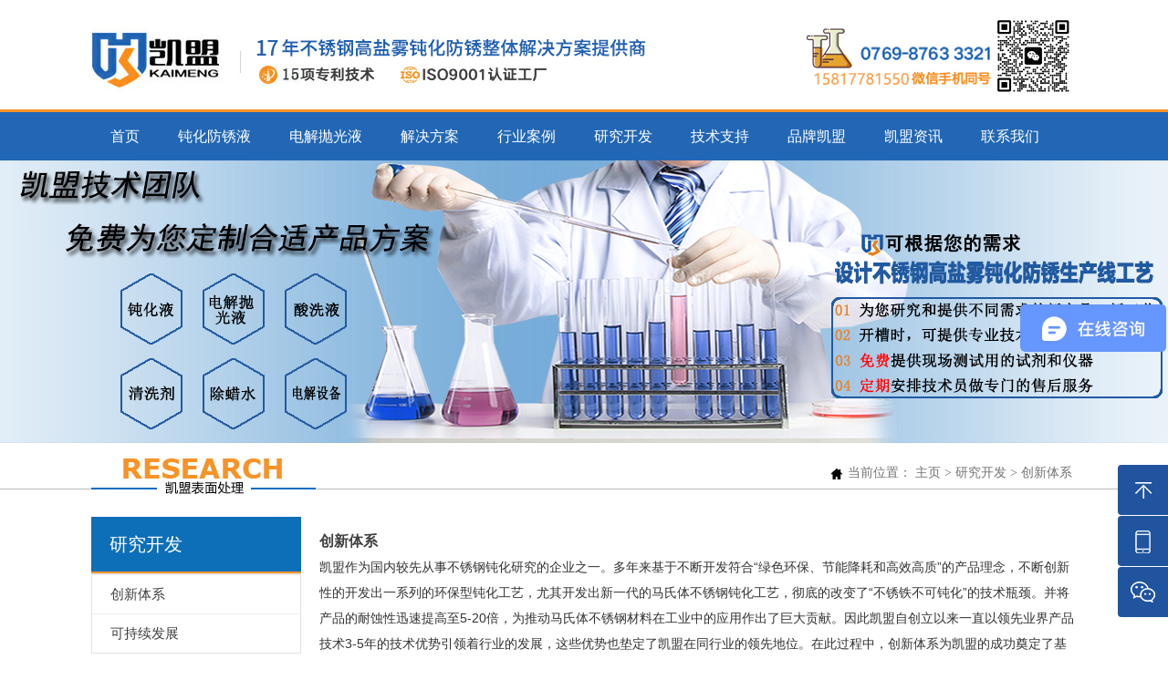

--- FILE ---
content_type: text/html; charset=utf-8
request_url: https://www.zgkaimeng.com/list/17.html
body_size: 8161
content:


<!DOCTYPE html PUBLIC "-//W3C//DTD XHTML 1.0 Transitional//EN" "http://www.w3.org/TR/xhtml1/DTD/xhtml1-transitional.dtd">
<html xmlns="http://www.w3.org/1999/xhtml">
<head>
<meta http-equiv="Content-Type" content="text/html; charset=utf-8" />
<title>创新体系-凯盟公司</title>
<meta name="description" content="凯盟公司专注于金属防锈和抛光材料研发开发,可提供不锈钢钝化液,不锈铁钝化剂,不锈钢电解抛光液等产品及金属表面处理方案,坚持不断创新,为客户提供更优质的产品." />
<meta name="keywords" content="凯盟创新体系" />
<link href="/template/default/skin/css/css.css" rel="stylesheet" type="text/css">
 
</head>
<body class="articleview">
    <div class="header">
	<div class="con">
	<div class="logo"><img src="/template/default/skin/images/logo.png?1" alt="凯盟钝化"  /></div>
	<div class="tel"><img src="/template/default/skin/images/tel.png" alt="凯盟钝化电话"  /></div>
	
	<div class="nav"> 
	<ul>
	<li><a href="/">首页</a></li>
	<li ><a href="https://www.zgkaimeng.com/list/9.html">钝化防锈液</a></li>
	<li ><a href="https://www.zgkaimeng.com/list/10.html">电解抛光液</a></li>
					<li ><a href="https://www.zgkaimeng.com/list/2.html">解决方案</a></li>
						<li ><a href="https://www.zgkaimeng.com/list/3.html">行业案例</a></li>
						<li class='hover'><a href="https://www.zgkaimeng.com/list/17.html">研究开发</a></li>
						<li ><a href="https://www.zgkaimeng.com/list/5.html">技术支持</a></li>
						<li ><a href="https://www.zgkaimeng.com/list/19.html">品牌凯盟</a></li>
						<li ><a href="https://www.zgkaimeng.com/list/7.html">凯盟资讯</a></li>
						<li ><a href="https://www.zgkaimeng.com/list/33.html">联系我们</a></li>
							</ul>
	</div>
	
	</div>
	</div>
	
	<div class="clear"></div>
	<div class="banner">
	<div class="bd"><ul><li>
		<a style="display:block;  background:url(/template/default/skin/images/banner34.jpg) no-repeat center 0"></a>
	</li></ul></div>
	</div>



	
<!-- /header -->

<div class="breadcrumbs">
    <div class="site">
        <div class="site_type"><img src="/template/default/skin/images/kf_t.jpg" alt="研究开发" /></div>
        <div class="site_link">当前位置：
            <a href="/">主页</a> 
                                &gt; <a href="https://www.zgkaimeng.com/list/17.html">研究开发</a>
                                                                &gt; <a href="https://www.zgkaimeng.com/list/17.html">创新体系</a>
                    </div>
    </div>
</div>

<div class="Amsg">
<div class="LMsg">
<div class="categories">
<ul>
<li class="text"><h2>研究开发</h2>
</li>
</ul>
<ol>  
        <li><a  href="https://www.zgkaimeng.com/list/17.html">创新体系</a></li>
        <li><a  href="https://www.zgkaimeng.com/list/18.html">可持续发展</a></li>
     
</ol>
</div>

<div class="left_pro">
<ol>推荐产品</ol>
<ul>
            <li><a href="https://www.zgkaimeng.com/show/325.html" ><img  src="/public/uploads/ckeditor/images/20220217\5ca26bb05b822809b0b8db40ffe4be70.jpg" alt="420不锈铁钉子钝化处理过后能达48小时盐雾测试"></a>
        <p>420不锈铁钉子钝化处理过后能达48小时盐雾测试</p>
        </li>
            <li><a href="https://www.zgkaimeng.com/show/135.html" ><img  src="/uploads/allimg/200103/3-2001030US2235.jpg" alt="不锈钢酸洗钝化液"></a>
        <p>不锈钢酸洗钝化液</p>
        </li>
    </ul>
</div>

<div class="left_contact">
    <ol>联系方式</ol>
    <ul>
        <img src="/template/default/skin/images/left_tel.png" alt="联系方式">
        电话：0769-87633321<br />
        传真：15817781550<br />
        地址：广东省东莞市松山湖国际金融创新园D区44A栋<br />
        <div class="con">
            <img src="/template/default/skin/images/fen_t.jpg" alt="客服"><span style="color:#F00; font-weight:bold;">欢迎您的光临，</span>当您来到我们网站关注我们的解决方案，我相信我们对您的用心您能感受到，希望能帮助您采购到满意的产品！<strong><a href="https://www.zgkaimeng.com/list/8.html">联系我们</a></strong>
        </div>

    </ul>
</div>
</div>


<div class="RMsg">

<div class="SubContent">
    <p><br />
<strong><span style="font-size:16px;">创新体系</span></strong><br />
<span style="color: rgb(50, 50, 50); font-family: 微软雅黑, 宋体, Arial, sans-serif, 宋体; font-size: 14px; text-indent: 2em;">凯盟作为国内较先从事不锈钢钝化研究的企业之一。多年来基于不断开发符合&ldquo;绿色环保、节能降耗和高效高质&rdquo;的产品理念，不断创新性的开发出一系列的环保型钝化工艺，尤其开发出新一代的马氏体不锈钢钝化工艺，彻底的改变了&ldquo;不锈铁不可钝化&rdquo;的技术瓶颈。并将产品的耐蚀性迅速提高至5-20倍，为推动马氏体不锈钢材料在工业中的应用作出了巨大贡献。因此凯盟自创立以来一直以领先业界产品技术3-5年的技术优势引领着行业的发展，这些优势也垫定了凯盟在同行业的领先地位。在此过程中，创新体系为凯盟的成功奠定了基石。</span></p>

<div style="margin: 0px; padding: 0px; color: rgb(50, 50, 50); font-family: 微软雅黑, 宋体, Arial, sans-serif, 宋体; text-align: center;"><img alt="" data-bd-imgshare-binded="1" src="/uploads/allimg/180622/1-1P62214560Q26.jpg" style="border: none; width: 100%;" /><br />
&nbsp;</div>

<div class="cx-par" style="margin: 0px 0px 15px; padding: 0px; font-size: 14px; line-height: 25px; text-indent: 2em; color: rgb(50, 50, 50); font-family: 微软雅黑, 宋体, Arial, sans-serif, 宋体;">随着企业的不断发展，凯盟公司于2009年就建立有独立的研发中心，并与华中科技大学、中南民族大学展开科研互助战略合作。不断在钝化新材料、创新工艺和特定行业的个性化研究展开工作。未来，我们将努力把这些领先的技术转化为工业生产力，配合客户提高附加值和竞争力，推动社会的进步。截至2014年末止，凯盟公司共计取得实用新型发明专利授权3件、发明专利（实审）4件。</div>

<h3 class="cx-title" style="margin: 0px 0px 15px; padding: 0px; font-weight: normal; font-size: 16px; color: rgb(0, 99, 49); font-family: 微软雅黑, 宋体, Arial, sans-serif, 宋体;">企业科技创新：</h3>

<div class="cx-par" style="margin: 0px 0px 15px; padding: 0px; font-size: 14px; line-height: 25px; text-indent: 2em; color: rgb(50, 50, 50); font-family: 微软雅黑, 宋体, Arial, sans-serif, 宋体;">企业是创新的主体，为了激活研发团队不断进取的动力，凯盟公司建立了健全的科研管理和激励体系。对于不同层次的科研人员有科学的薪酬福利体系。充分体现&ldquo;能者多得、多劳多得&rdquo;的公平性。对有特殊贡献的开发人员享有股权激励，以实现与企业的共同发展。我们的这种管理体系，为科研工作者创造了归属感，激发了创新的热情。</div>

<h3 class="cx-title" style="margin: 0px 0px 15px; padding: 0px; font-weight: normal; font-size: 16px; color: rgb(0, 99, 49); font-family: 微软雅黑, 宋体, Arial, sans-serif, 宋体;">科研院所支撑</h3>

<div class="cx-par" style="margin: 0px 0px 15px; padding: 0px; font-size: 14px; line-height: 25px; text-indent: 2em; color: rgb(50, 50, 50); font-family: 微软雅黑, 宋体, Arial, sans-serif, 宋体;">凯盟是本行业中为数不多与多个高校机构较早展开&ldquo;产、学、研&rdquo;互助合作的企业之一。基于这样的合作，我们可以实现校企双方充分的硬件、软件的更大优化，并通过深入合作获得更加超前的技术发展理念，为企业的运营提供有利的技术支撑。</div>
</div>
</div>


</div>

<style>
	.topdiv{width:60px;border:1px solid #ccc;background: url('/template/default/skin/images/floatnav-gotop.png') no-repeat center 11px;height: 35px;cursor: pointer;position: fixed;bottom:100px;right:40px;}
	</style>
<div class="footerbg">

	<div class="Amsg">
		<div class="footer_about">
			<ol>关于我们</ol>
			<ul>
								<li><a href="https://www.zgkaimeng.com/list/19.html">公司介绍</a></li>
								<li><a href="https://www.zgkaimeng.com/list/20.html">总裁致辞</a></li>
								<li><a href="https://www.zgkaimeng.com/list/21.html">公司愿景</a></li>
								<li><a href="https://www.zgkaimeng.com/list/22.html">发展历程</a></li>
								<li><a href="https://www.zgkaimeng.com/list/23.html">荣誉资质</a></li>
								<li><a href="https://www.zgkaimeng.com/list/24.html">组织架构</a></li>
							</ul>
		</div>

		<div class="footer_about">
			<ol>行业应用</ol>
			<ul>
								<li><a href="https://www.zgkaimeng.com/list/12.html">医疗机械</a></li>
								<li><a href="https://www.zgkaimeng.com/list/13.html">家用行业</a></li>
								<li><a href="https://www.zgkaimeng.com/list/14.html">食品机械</a></li>
								<li><a href="https://www.zgkaimeng.com/list/15.html">核电应用</a></li>
								<li><a href="https://www.zgkaimeng.com/list/16.html">刀具应用</a></li>
							</ul>
		</div>

		<div class="footer_about">
			<ol>凯盟资讯</ol>
			<ul>
								<li><a href="https://www.zgkaimeng.com/list/25.html">企业新闻</a></li>
								<li><a href="https://www.zgkaimeng.com/list/26.html">技术知识</a></li>
								<li><a href="https://www.zgkaimeng.com/list/27.html">常见问题</a></li>
								<li><a href="https://www.zgkaimeng.com/list/28.html">媒体报道</a></li>
								<li><a href="https://www.zgkaimeng.com/list/29.html">疑问解答</a></li>
								<li><a href="https://www.zgkaimeng.com/list/30.html">公司活动</a></li>
							</ul>
		</div>


		<div class="footer_about">
			<ol>媒体中心</ol>
			<ul>
								<li><a href="https://www.zgkaimeng.com/list/25.html">企业新闻</a></li>
								<li><a href="https://www.zgkaimeng.com/list/26.html">技术知识</a></li>
								<li><a href="https://www.zgkaimeng.com/list/27.html">常见问题</a></li>
								<li><a href="https://www.zgkaimeng.com/list/28.html">媒体报道</a></li>
								<li><a href="https://www.zgkaimeng.com/list/29.html">疑问解答</a></li>
								<li><a href="https://www.zgkaimeng.com/list/30.html">公司活动</a></li>
							</ul>
		</div>


		<div class="footer_right">
			<ul>
				<img src="/template/default/skin/images/fttel.jpg" />
				<img src="/template/default/skin/images/ewm.png" style="float:left;" />
                <li>电话：0769-87633321</li>
                <li>手机：15817781550</li>
                <li>地址：广东省东莞市松山湖国际金融创新园D区44A栋</li>
			</ul>
		</div>


		<div class="link">
			<ul>
				<li>友情链接：</li>
				                <li><a href='http://www.szadfkg.com/' target='_blank'>镀铜添加剂</a></li>
                                <li><a href='http://www.drgtop.com/' target='_blank'>电热管厂家</a></li>
                                <li><a href='http://www.mbscu.com/' target='_blank'>铜材钝化液</a></li>
                                <li><a href='http://www.dgbft.com/' target='_blank'>水性光油</a></li>
                                <li><a href='http://www.biaoyangtech.cn/' target='_blank'>自动喷枪</a></li>
                                <li><a href='http://www.cl1688.com/' target='_blank'>不锈钢抛光机</a></li>
                                <li><a href='http://www.koboi.cn/' target='_blank'>石墨板</a></li>
                                <li><a href='http://www.zglpdb.com/' target='_blank'>立品地板</a></li>
                                <li><a href='http://www.saitong88.com/' target='_blank'>不锈钢铆钉</a></li>
                			</ul>
		</div>



	</div>
</div>



<div class="footer">
	<div class="footer_end">Copyright © 2015 All rights reserved 广东凯盟钝化防锈技术有限公司 <a href="http://beian.miit.gov.cn/" style="color#666;"> 粤ICP备12076215号</a>

		<script type="text/javascript">
			var cnzz_protocol = (("https:" == document.location.protocol) ? " https://" : " http://");
			document.write(unescape("%3Cspan id='cnzz_stat_icon_1275370174'%3E%3C/span%3E%3Cscript src='" + cnzz_protocol +
				"s23.cnzz.com/z_stat.php%3Fid%3D1275370174%26show%3Dpic1' type='text/javascript'%3E%3C/script%3E"));
		</script>



		</p>
	</div>

</div>

<style>
	#topcontrol{height:30px; width:30px; border-radius:4px;}
</style>
<script type="text/javascript" src="/template/default/skin/js/jquery.js"></script>
<script type="text/javascript" src="/template/default/skin/js/superslide.2.1.js"></script>
<div class="rightmenu" style="right: -130px;">
	<ul>
		<li class="r-top">返回顶部</li>
		<li class="r-phone">0769-87633321</li>
		<!-- <li class="r-qq"><a href="http://wpa.qq.com/msgrd?v=3&amp;uin=15817781550&amp;site=qq&amp;menu=yes" target="_blank">在线咨询</a></li> -->
		<li class="r-code" style="height: 55px; top: 0px;">
			微信咨询
			<div class="img"><img src="/template/default/skin/images/ewm_new.png"></div>
		</li>
	</ul>
</div>
<style>
	.rightmenu{width: 185px; cursor: pointer; position: fixed; z-index: 99999; right: -130px; top: 510px; cursor: pointer;}
	.rightmenu li{height: 55px; line-height: 55px; border-radius: 4px; margin-bottom: 1px; background-color: #20549E;; background-repeat: no-repeat; background-image: url(/template/default/skin/images/rightmenu-icon.png); text-indent: 55px; font-size: 16px; color: #fff; overflow: hidden;}
	.rightmenu li a{display: block; width: 100%; height: 55px; color: #fff;}
	.rightmenu li a:hover{color: #fff!important;}
	.rightmenu li.r-top{background-position: 0 0;}
	.rightmenu li.r-phone{background-position: 0 -55px; font-family: "Arial";}
	.rightmenu li.r-qq{background-position: 0 -110px;}
	.rightmenu li.r-mess{background-position: 0 -165px;}
	.rightmenu li.r-code{background-position: 0 -220px;}
	.rightmenu li.r-code .img{width: 117px; margin: 0 auto; position: relative;}
	.rightmenu li.r-code .img img{display: block; width: 117px; height: 117px;}

</style>
<script type="text/javascript">
		$(".rightmenu").hover(function() {
			$(".rightmenu").stop().animate({right:'0'});
			$(".rightmenu .r-code").stop().animate({height:'185px',top:'-5px'});
		},function(){
			$(".rightmenu").stop().animate({right:'-130px'});
			$(".rightmenu .r-code").stop().animate({height:'55px',top:'0'});
		});
		// 杩斿洖椤堕儴
		$(".rightmenu .r-top").click(function() {
			$("html,body").animate({
				'scrollTop': 0
			}, 500)
		});
	</script>
<script type="text/javascript">
	jQuery(".fullSlide").hover(function() {
			jQuery(this).find(".prev,.next").stop(true, true).fadeTo("show", 0.5)
		},
		function() {
			jQuery(this).find(".prev,.next").fadeOut()
		});
	jQuery(".fullSlide").slide({
		titCell: ".hd ul",
		mainCell: ".bd ul",
		effect: "fold",
		autoPlay: true,
		autoPage: true,
		trigger: "click",
		startFun: function(i) {
			var curLi = jQuery(".fullSlide .bd li").eq(i);
			if (!!curLi.attr("_src")) {
				curLi.css("background-image", curLi.attr("_src")).removeAttr("_src")
			}
		}
	});

	$(document).ready(function() {
		$('#demo-01').jCarouselLite({
			btnPrev: '#prev-01',
			btnNext: '#next-01',
			visible: 1
		});
	});

	$(function() {
		$('#Marquee_x').jcMarquee({
			'marquee': 'x',
			'margin_right': '10px',
			'speed': 20
		});
	});
</script>
  

<script src="/template/default/skin/js/jquery_01.js" type="text/javascript"></script>
<script type="text/javascript">
	var scrolltotop = {
		setting: {
			startline: 100, //起始行
			scrollto: 0, //滚动到指定位置
			scrollduration: 400, //滚动过渡时间
			fadeduration: [500, 100] //淡出淡现消失
		},
		controlHTML: '<div class="topdiv" id="to_top"></div>', //返回顶部按钮
		controlattrs: {
			offsetx: 40,
			offsety: 100
		}, //返回按钮固定位置
		anchorkeyword: "#top",
		state: {
			isvisible: false,
			shouldvisible: false
		},
		scrollup: function() {
			if (!this.cssfixedsupport) {
				this.$control.css({
					opacity: 0
				});
			}
			var dest = isNaN(this.setting.scrollto) ? this.setting.scrollto : parseInt(this.setting.scrollto);
			if (typeof dest == "string" && jQuery("#" + dest).length == 1) {
				dest = jQuery("#" + dest).offset().top;
			} else {
				dest = 0;
			}
			this.$body.animate({
				scrollTop: dest
			}, this.setting.scrollduration);
		},
		keepfixed: function() {
			var $window = jQuery(window);
			var controlx = $window.scrollLeft() + $window.width() - this.$control.width() - this.controlattrs.offsetx;
			var controly = $window.scrollTop() + $window.height() - this.$control.height() - this.controlattrs.offsety;
			this.$control.css({
				left: controlx + "px",
				top: controly + "px"
			});
		},
		togglecontrol: function() {
			var scrolltop = jQuery(window).scrollTop();
			if (!this.cssfixedsupport) {
				this.keepfixed();
			}
			this.state.shouldvisible = (scrolltop >= this.setting.startline) ? true : false;
			if (this.state.shouldvisible && !this.state.isvisible) {
				this.$control.stop().animate({
					opacity: 1
				}, this.setting.fadeduration[0]);
				this.state.isvisible = true;
			} else {
				if (this.state.shouldvisible == false && this.state.isvisible) {
					this.$control.stop().animate({
						opacity: 0
					}, this.setting.fadeduration[1]);
					this.state.isvisible = false;
				}
			}
		},
		init: function() {
			jQuery(document).ready(function($) {
				var mainobj = scrolltotop;
				var iebrws = document.all;
				mainobj.cssfixedsupport = !iebrws || iebrws && document.compatMode == "CSS1Compat" && window.XMLHttpRequest;
				mainobj.$body = (window.opera) ? (document.compatMode == "CSS1Compat" ? $("html") : $("body")) : $("html,body");
				mainobj.$control = $('<div id="topcontrol" >' + mainobj.controlHTML + "</div>").css({
					position: mainobj.cssfixedsupport ? "fixed" : "absolute",
					bottom: mainobj.controlattrs.offsety,
					right: mainobj.controlattrs.offsetx,
					opacity: 0,
					cursor: "pointer"
				}).attr({
					title: "返回顶部"
				}).click(function() {
					mainobj.scrollup();
					return false;
				}).appendTo("body");
				if (document.all && !window.XMLHttpRequest && mainobj.$control.text() != "") {
					mainobj.$control.css({
						width: mainobj.$control.width()
					});
				}
				mainobj.togglecontrol();
				$('a[href="' + mainobj.anchorkeyword + '"]').click(function() {
					mainobj.scrollup();
					return false;
				});
				$(window).bind("scroll resize", function(e) {
					mainobj.togglecontrol();
				});
			});
		}
	};
	scrolltotop.init();
</script>



<script>
	var _hmt = _hmt || [];
	(function() {
	  var hm = document.createElement("script");
	  hm.src = "https://hm.baidu.com/hm.js?8dafc7afd8efdb242e70d4e7d453b92e";
	  var s = document.getElementsByTagName("script")[0]; 
	  s.parentNode.insertBefore(hm, s);
	})();
	</script>

<!-- /footer -->

</body>
</html>


--- FILE ---
content_type: text/css
request_url: https://www.zgkaimeng.com/template/default/skin/css/css.css
body_size: 11933
content:
/* CSS Document */
/*---------- import ---------*/
@import url("page.css");
@import url("layout.css");


@charset "utf-8";
html,body,div,span,applet,object,iframe,h1,h2,h3,h4,h5,h6,p,blockquote,pre,a,abbr,acronym,address,big,cite,code,del,dfn,em,font,img,ins,kbd,q,s,samp,small,strike,strong,sub,sup,tt,var,dl,dt,dd,ol,ul,li,fieldset,form,label,legend,table,caption,tbody,tfoot,thead,tr,th,td{margin:0;padding:0;list-style:none}
img,a img{border:0px;vertical-align:bottom;max-width: 100%;}
body{font:14px/0px  "Microsoft YaHei";color:#404040; background:#ffffff;}
a:link{color:#404040;text-decoration:none}
a:visited{color:#404040;text-decoration:none}
a:hover{color:#0d6fb8;text-decoration:none}
a:active{color:#404040;text-decoration:none}
span.more a,span.more a:visited{float:right;display:block;height:30px;padding-right:10px;margin-top:-33px;color:#737373;line-height:30px;font-weight:bold;font-family:arial;font-size:12px}
span.more a:hover{color:#404040}
.fl{float:left;}

.clear{clear:both;}

.Amsg{width:1080px;margin:0 auto;overflow:hidden;}
.LMsg{float:left;width:230px;display:inline; margin-bottom:10px;}
.RMsg{float:right;width:830px;overflow:hidden; background:#fff; min-height:450px; }

.LHsg{float:left;width:800px;overflow:hidden; margin-top:30px; padding:14px; border:1px solid #f2f2f2;}
.RHMsg{float:right;width:230px;overflow:hidden; margin-bottom:10px;}

.header{ float:left; width:100%; height:176px; background:#f9f9f9 url(../images/bg.jpg) repeat-x;}
.header .con{margin:0 auto;width:1080px;height:176px;overflow:hidden;}
.header .con .logo{float:left;height:70px; margin-top:30px;}
.header .con .tel{float:right; height:50px; margin-top:17px;}


.nav{float:left;width:1080px;height:53px;overflow:hidden; margin-top:23px; }
.nav ul{float:left;width:1080px;height:53px;overflow:hidden; }
.nav li{float:left;height:53px;line-height:53px; padding:0 21px; text-align:center;overflow:hidden;font-size:16px;transition: all 0.5s ease 0s; }
.nav li a,.nav li a:visited{float:left;line-height:53px;height:53px;color:#fff; text-align:center; font-weight: normal;transition: all 0.5s ease 0s;}
.nav li:hover{color:#fff; background:#f89327;text-decoration:none;line-height:53px;height:53px; text-align:center; overflow:hidden;transition: all 0.5s ease 0s;}
.nav .hover{color:#fff; text-decoration:none;line-height:53px;height:53px; text-align:center; overflow:hidden;transition: all 0.5s ease 0s; }


/*slider*/
.fullSlide {width:100%;position:relative;height:540px; overflow:hidden;}
.fullSlide .bd {margin:0 auto;position:relative;z-index:0;overflow:hidden;}
.fullSlide .bd ul {width:100% !important;}
.fullSlide .bd li {width:100% !important;height:540px;overflow:hidden;text-align:center;}
.fullSlide .bd li a {display:block;height:540px;}
.fullSlide .hd {width:100%;position:absolute;z-index:1;bottom:0;left:0;height:30px;line-height:30px;}
.fullSlide .hd ul {text-align:center;}
.fullSlide .hd ul li {cursor:pointer;display:inline-block;*display:inline;zoom:1;width:30px;height:5px;margin:1px;overflow:hidden;background:#000;filter:alpha(opacity=50);opacity:0.5;line-height:999px;}
.fullSlide .hd ul .on {background:#f00;}
.fullSlide .prev,.fullSlide .next {display:block;position:absolute;z-index:1;top:50%;margin-top:-30px;left:5%;z-index:1;width:40px;height:60px;background:url(../images/slider-arrow.png) -126px -137px #000 no-repeat;cursor:pointer;filter:alpha(opacity=50);opacity:0.5;display:none;}
.fullSlide .next {left:auto;right:5%;background-position:-6px -137px;}


/*banner*/

.banner{margin:0 auto;width:100%;position:relative;height:310px;overflow:hidden; background:#fff;}
.banner .bd ul {width:100% !important;}
.banner .bd {margin:0 auto;position:relative;z-index:0;overflow:hidden;}
.banner .bd li {width:100% !important;height:310px;overflow:hidden;text-align:center;}
.banner .bd li a {display:block;height:310px;}


.hotsearch{float:left;width:650px;overflow:hidden; font-size:14px;height:40px;margin-top:5px; line-height:40px; padding-left:20px;}
.hotsearch li{padding:0 12px; font-size:14px; float:left;  }

.searchbg{width:1080px;margin:0 auto;height:50px;overflow:hidden; background:#f3f4f8; margin-top:-50px;position:relative;z-index:1000;}
.searchbox{ float:right; height:50px; width:300px; background:#f89327;}
.search{overflow:hidden;float:right; font-size:12px; margin-right:20px; margin-top:10px;height:28px; line-height:25px; display:inline;overflow:hidden;width:260px; border:1px solid #fa9f3e;}
.search-keyword {float:left; width:200px; height:25px; color:#dbdbdb; line-height:24px;padding-left:8px; font-size:12px; border:none; background:none;}
.search-submit { float:left;width:33px;height:28px;border:none; margin-top:1px;}
.search-option {float:right;height:28px; }



.video{width:1080px;margin:0 auto;overflow:hidden; height:265px; margin-top:38px;}
.video ol{float:left;width:135px; height:265px; overflow:hidden; background:url(../images/video_titbg.jpg) no-repeat;}
.video ol h2{float:left;width:135px; margin-top:180px;  line-height:25px; text-align:center; font-size:16px;color:#fff;font-weight: normal; }
.video ul{float:left;width:945px; height:265px; overflow:hidden;}
.video ul dl{float:left;width:300px; height:265px; overflow:hidden; margin-left:15px;}
.video ul dl dt{float:left;width:300px; height:200px;}
.video ul dl dd{float:left;width:300px; height:60px; margin-top:10px; line-height:60px; background:#2267b5; text-align:center; font-size:16px; color:#fff;}
.video ul dl dt video{width: 300px;height: 200px;outline: none;background: #000;}
.video ul dl dt video::-webkit-media-controls{ 
	display:none !important;
}


.tongdian{width:1080px;margin:0 auto;overflow:hidden; height:700px; margin-top:38px; background:url(../images/tongdian.jpg) no-repeat}
.tongdian h2{ float:left;width:1080px; height:35px; line-height:35px; text-align:center; font-size:30px; color:#2267b5; font-weight:normal; margin-top:20px;}
.tongdian h3{ float:left;width:1080px; height:35px; line-height:35px; text-align:center; font-size:15px; color:#737373; font-weight:normal;}
.tongdian ul{ float:left; width:550px; height:350px; margin-top:20px; overflow:hidden; margin-left:490px;}
.tongdian ul li{float:left; width:550px; line-height:65px; font-size:22px; color:#404040;}
.tongdian ol{ float:left; width:980px; height:150px; margin-top:40px; overflow:hidden; }
.tongdian ol h4{ float:left; width:980px; line-height:40px; font-size:18px; font-weight:normal; color:#fff; text-align:center; }
.tongdian ol p{ float:left; width:980px; line-height:40px; font-size:25px; color:#fff; text-align:center; }
.tongdian ol p span{color:#f89327;}




.product{float:left; width:100%; height:760px; margin-top:20px; background:#f2f2f2; overflow:hidden;}
.product_tit{margin:0 auto; width:1080px;background:url(../images/pro_tit_bg.png) repeat-x;}
.product_tit h2{margin:0 auto; width:400px; text-align:center; line-height:35px; font-size:30px; background:#f2f2f2;  color:#2267b5; font-weight:normal; margin-top:30px; }
.product_tit h3{margin:0 auto; width:1080px; text-align:center; line-height:25px; font-size:16px;  color:#737373;font-weight:normal;text-transform:uppercase; }

.proclass{width:270px; height:582px; float:left;margin-top:30px; background:#2267b5; }
.proclass ol{width:270px; float:left; height:80px; overflow:hidden;}
.proclass ol h2{width:270px;font-size:24px;color:#fff; height:80px; text-align:center; line-height:80px; overflow:hidden; font-weight:normal;}
.proclass ul{width:234px; height:370px; padding:15px; float:left; overflow:hidden;background:#fff; border:3px solid #2267b5; }
.proclass ul h3 a{width:234px; float:left; height:36px;line-height:36px;font-size:18px; color:#fff;font-weight:normal; background:#2267b5; margin-top:5px; text-align:center;}
.proclass ul h3:hover a{width:234px; float:left; height:36px;line-height:36px;font-size:18px; color:#fff;font-weight:normal; background:#f89327; margin-top:5px; text-align:center;}

.proclass ul li{width:117px; float:left; height:36px;line-height:36px;font-size:15px;font-weight:normal; overflow:hidden;}
.proclass ul li a{width:117px;float:left;color:#737373;line-height:36px;transition:all 0.3s; }
.proclass ul li a:hover{width:117px;float:left;color:#f89327;line-height:36px;transition:all 0.3s;}
.proclass_tel{width:270px; height:84px; border-top:5px solid #f2f2f2;float:left;background:#2267b5 url(../images/pro_l_tel.png) no-repeat 20px 15px; }
.proclass_tel h2{ float:left; width:170px; padding-left:95px; line-height:30px; margin-top:15px; font-size:18px; color:#fff;font-weight:normal;  }
.proclass_tel h3{ float:left; width:175px; padding-left:95px; line-height:90px; font-size:22px; color:#fff;font-weight:normal; }

.bd_con4{background:#fff;height:580px;width:780px; float:right; margin-top:30px;}
.bd_con4_tit{ float:left;width:780px; height:50px; background:url(../images/pro_title.jpg) no-repeat; }
.bd_con4_tit h2{float:left;height:50px; line-height:50px; padding-left:35px; color:#fff; font-size:18px; font-weight:normal; }
.bd_con4_tit h3 a{float:right;height:50px; line-height:50px; padding-right:15px; color:#737373; font-size:16px; font-weight:normal; }

.bd_c4l{float:left;height:344px;width:780px;padding-left:30px;}
.bd_c4l ul li{float:left;width:172px;height:172px; margin-right:10px;}
.bd_c4l ul li img{float:left;width:168px;height:126px; border:1px solid #dcdcdc;}
.bd_c4l ul li p{float:left;width:172px;height:46px; line-height:46px; color:#737373; font-size:14px; text-align:center;}
.bd_c4l ul .bd_cutLi{}
.bd_c4l ul .bd_cutLi img{float:left;width:168px;height:126px; border:1px solid #2267b5;}
.bd_c4l ul .bd_cutLi p{float:left;width:172px;height:46px; line-height:46px; color:#2267b5; font-size:14px; text-align:center;}

.bd_c4r{float:left;width:780px;}
.bd_c4top{height:303px;}
.bd_chgBox{float:left;height:303px;width:726px; margin:20px 30px;overflow:hidden;position:relative}
.bd_long{width:3216px;position:absolute;left:0px;top:0px;height:333px;}
.bd_long ul li{height:303px;width:726px;float:left; background:#f2f2f2;}
.bd_long ul li img{width:400px;height:300px; border:1px solid #dddddd;float:left;}
.bd_long ul li dl{width:270px;height:250px;float:left; margin-top:20px; margin-left:30px;}
.bd_long ul li dl dt{width:270px;height:50px;float:left; font-size:21px; line-height:50px; color:#2267b5; border-bottom:1px solid #2267b5;}
.bd_long ul li dl dd{width:270px;height:100px;float:left; font-size:14px; line-height:25px; color:#737373; overflow:hidden; margin-top:25px;}
.bd_long ul li dl span a{width:110px;height:40px;float:left;margin-left:15px; font-size:14px; text-align:center; line-height:40px; color:#fff; overflow:hidden; margin-top:25px; background:#2267b5;border-radius:5px;}
.bd_long ul li dl strong a{width:110px;height:40px;float:left; margin-left:15px; font-size:14px; text-align:center; line-height:40px; color:#fff; overflow:hidden; margin-top:25px; background:#f89327;border-radius:5px;}



.advantage{float:left; width:100%; height:2172px; background:url(adve.jpg) no-repeat top center; overflow:hidden;}
.advantage h2{ float:left; width:100%; color:#fff; font-size:25px; line-height:45px; text-align:center; margin-top:155px; font-weight:normal; overflow:hidden;}
.advantage_con{margin:0 auto; width:1080px;}

.advantage_con .adv1{float:left; width:410px; height:250px; margin-left:650px; margin-top:170px;}
.advantage_con .adv1 h3{float:left; width:410px; line-height:50px; height:50px; font-size:25px; color:#2267b5;}
.advantage_con .adv1 p{float:left; width:390px; padding-left:15px; line-height:32px; font-size:16px; color:#000; background:url(adv_d.jpg) no-repeat left 12px;}

.advantage_con .adv2{float:left; width:410px; height:250px; margin-left:120px; margin-top:120px;}
.advantage_con .adv2 h3{float:left; width:410px; line-height:50px; height:50px; font-size:25px; color:#2267b5;}
.advantage_con .adv2 p{float:left; width:390px; padding-left:15px; line-height:32px; font-size:16px; color:#000; background:url(adv_d.jpg) no-repeat left 12px;}

.advantage_con .adv3{float:left; width:410px; height:250px; margin-left:640px; margin-top:120px;}
.advantage_con .adv3 h3{float:left; width:410px; line-height:50px; height:50px; font-size:25px; color:#2267b5;}
.advantage_con .adv3 p{float:left; width:390px; padding-left:15px; line-height:32px; font-size:16px; color:#000; background:url(adv_d.jpg) no-repeat left 12px;}

.advantage_con .adv4{float:left; width:410px; height:250px; margin-left:120px; margin-top:150px;}
.advantage_con .adv4 h3{float:left; width:410px; line-height:50px; height:50px; font-size:25px; color:#2267b5;}
.advantage_con .adv4 p{float:left; width:390px; padding-left:15px; line-height:32px; font-size:16px; color:#000; background:url(adv_d.jpg) no-repeat left 12px;}

.advantage_con .adv5{float:left; width:410px; height:250px; margin-left:640px; margin-top:130px;}
.advantage_con .adv5 h3{float:left; width:410px; line-height:50px; height:50px; font-size:25px; color:#2267b5;}
.advantage_con .adv5 p{float:left; width:390px; padding-left:15px; line-height:32px; font-size:16px; color:#000; background:url(adv_d.jpg) no-repeat left 12px;}


.application{ float:left; width:100%; height:420px; background:#2267b5;}
.application_tit{margin:0 auto; width:1080px;background:url(../images/pro_tit_bg.png) repeat-x;}
.application_tit h2{margin:0 auto; width:230px; text-align:center; line-height:35px; font-size:30px; background:#2267b5;  color:#fff; font-weight:normal; margin-top:30px; }
.application_tit h3{margin:0 auto; width:1080px; text-align:center; line-height:30px; font-size:16px;  color:#fff;font-weight:normal;text-transform:uppercase; }


.nTab {width:1080px; margin:0 auto;  margin-top:30px; height:270px; overflow:hidden;}
.nTab .TabTitle {float:left;width:140px; overflow:hidden; }
.nTab .TabTitle ul {float:left;width:140px; overflow:hidden; }
.nTab .TabTitle h2 a{float: left;cursor:pointer; width:140px;text-align:center;height:52px; color:#fff; font-size:20px; line-height:52px; background:#f89327; }
.nTab .TabTitle li {float: left;cursor:pointer; width:140px;text-align:center;height:36px; color:#fff; font-size:14px; margin-top:7px; line-height:36px; background:#4b8ad1; }
.nTab .TabTitle .active {width:140px; height:36px; line-height:36px;font-size:14px; color:#2267b5;background:#fff; }
.nTab .TabTitle .normal { background:#4b8ad1;}

.nTab .TabContent {float:left;width:940px;overflow:hidden;}
.ntab_pro{float:left; width:940px; overflow:hidden;}
.ntab_pro ol{float:left;width:950px;overflow:hidden;}
.ntab_pro ol li{float:left;width:300px;overflow:hidden; height:270px; margin-left:14px; margin-bottom:10px; }
.ntab_pro ol li img{float:left;width:300px;height:200px;}
.ntab_pro ol li img:hover{float:left;width:300px;height:200px;opacity:0.9;-moz-opacity:0.9;-khtml-opacity:0.9;filter:alpha(Opacity=90);}
.ntab_pro ol li a p{float:left;width:300px;height:55px;font-size:14px; color:#737373;line-height:55px;text-align:center; margin-top:10px;background:#fff;}
.ntab_pro ol li a:hover p{float:left;width:300px;height:55px;font-size:14px; color:#fff;line-height:55px; text-align:center; display:block; background:#f89327; }



.honor{ float:left; width:100%; height:420px; background:#fff;}
.honor_tit{margin:0 auto; width:1080px;background:url(../images/pro_tit_bg.png) repeat-x;}
.honor_tit h2{margin:0 auto; width:230px; text-align:center; line-height:35px; font-size:30px; background:#fff; color:#2267b5; font-weight:normal; margin-top:30px; }
.honor_tit h3{margin:0 auto; width:1080px; text-align:center; line-height:30px; font-size:16px;  color:#737373;font-weight:normal;text-transform:uppercase; }
.honor .con{margin:0 auto; width:1080px; }
.honor .con ul{ float:left;width:1120px; margin-top:30px;}
.honor .con ul li{float:left;width:350px; height:320px;overflow:hidden; margin-right:15px;}
.honor .con ul li img{float:left;width:344px;height:229px; border:3px solid #d9d9d9;}
.honor .con ul li a img{float:left;width:344px;height:229px; border:3px solid #d9d9d9;}
.honor .con ul li a img:hover{float:left;width:344px;height:229px; border:3px solid #2267b5;opacity:0.8;-moz-opacity:0.8;-khtml-opacity:0.8;filter:alpha(Opacity=80); }
.honor .con ul li p{ float:left;height:35px;overflow:hidden;font-weight: normal; text-align: center; font-size:16px;line-height:35px;width:350px;color:#404040;}
.honor .con ul li:hover p{ float:left;height:35px;overflow:hidden;font-weight: normal; text-align: center; font-size:16px;line-height:35px;width:350px;color:#2267b5;}


#demo4 {overflow:hidden;width:100%;}
#demo4 img {}
#indemo {float: left;width: 800%;}
#demo5 {float: left;}
#demo6 {float: left;}





.zy_process{ float:left; width:100%; height:260px; background:#f2f2f2;}
.zy_process_tit{margin:0 auto; width:1080px;background:url(../images/pro_tit_bg.png) repeat-x;}
.zy_process_tit h2{margin:0 auto; width:350px; text-align:center; line-height:35px; font-size:30px; background:#f2f2f2; color:#2267b5; font-weight:normal; margin-top:30px; }
.zy_process_tit h3{margin:0 auto; width:1080px; text-align:center; line-height:30px; font-size:16px;  color:#737373;font-weight:normal;text-transform:uppercase; }
.zy_process ul{margin:0 auto;width:1080px; margin-top:25px; height:150px; background:url(../images/zy_process.png) no-repeat}


.zd_process{ float:left; width:100%; height:340px; background:#2267b5;}
.zd_process_tit{margin:0 auto; width:1080px; height:120px; margin-top:20px;background:url(../images/zd_process01.png) no-repeat top center;}
.zd_process_tit h2{margin:0 auto; width:1080px; text-align:center; line-height:35px; font-size:16px;  color:#fff; font-weight:normal; padding-top:83px; }
.zd_process_tit h2 span{font-size:22px;  color:#f89327; }
.zd_process ul{margin:0 auto;width:1080px; margin-top:30px; height:150px; background:url(../images/zd_process02.png) no-repeat}




.home_about_box{margin:0 auto; width:1080px; height:400px; overflow:hidden; }

.d1{float:left;width:540px;height:360px;margin-top:30px;overflow:hidden;position:relative; overflow:hidden;}  
.d1 ul{display:none;}  
.loading{width:540px;color:#FFCC00;font-size:12px;height:360px;text-align:center;padding-top:30px;font-weight:bold;}
.d2{width:100%;height:360px;overflow:hidden;}  
.num_list{position:absolute;width:100%;left:0px;bottom:-1px;background:rgba(0,0,0,0.8);color:#FFFFFF;font-size:14px; line-height:30px;padding:4px 0px;height:40px;overflow:hidden;}  
.num_list span{display:inline-block;height:40px;padding-left:6px;}
.button{position:absolute;z-index:1000;right:0px;bottom:13px; font-size:13px;font-weight: normal;}  
.button a{background-color:#f89327;display:block;line-height:14px;float:left;padding:2px 6px;margin-right:3px;color:#FFFFFF;text-decoration:none;cursor:pointer;}  
.button .b2{color:#FFCC33;background-color:#FF6633;}  

.about{float:left;width:540px;height:360px; margin-top:37px;background:#f5f5f5;}
.about .con{float:left;width:465px;height:300px; margin-top:35px; margin-left:35px;}
.about .con h2{float:left;width:465px; line-height:40px; font-size:30px; color:#2267b5; border-bottom:2px solid #d2d2d2;}
.about .con h2 span{ font-size:18px; color:#a6a6a6; padding-left:8px; margin-top:5px; text-transform: uppercase; font-weight:normal;}
.about .con ol{float:left;width:465px; line-height:25px; font-size:14px; color:#737373; margin-top:20px;}

.about .con ol span a{width:120px;height:40px;float:left;font-size:14px; text-align:center; line-height:40px; color:#fff; font-weight:normal; overflow:hidden; margin-top:25px; background:#2267b5;}
.about .con ol strong a{width:120px;height:40px;float:left; margin-left:15px; font-size:14px; text-align:center; line-height:40px; color:#fff;  font-weight:normal;overflow:hidden; margin-top:25px; background:#f89327;}



.factory{margin:0 auto; width:1080px; height:290px; overflow:hidden; }
.factory ol{ float:left;width:1080px; height:40px; line-height:40px; border-bottom:1px solid #dcdcdc; margin-top:10px;}
.factory ol h2{ float:left; font-size:18px; font-weight:normal; color:#4b8ad1;}
.factory ol h3 a{ float:right; font-size:14px; color:#737373;font-weight:normal;  margin-right:5px;text-transform:uppercase;}



.rollBox{ float:left;width:1080px;overflow:hidden;}
.rollBox .Cont{ float:left;width:1080px;overflow:hidden; margin-top:20px;}
.rollBox .ScrCont{width:10000000px;}
.rollBox .Cont .pic{width:264px;float:left;text-align:center; margin-right:8px;}
.rollBox .Cont .pic img{widht:264px; height:176px;display:block;transition:all 0.5s; }
.rollBox .Cont .pic img:hover{widht:264px; height:176px;display:block;opacity:0.8;-moz-opacity:0.8;-khtml-opacity:0.8;filter:alpha(Opacity=80); 
transition:all 0.5s;}
.rollBox .Cont .pic p{widht:264px; height:40px; line-height:40px;display:block; }

.rollBox #List1,.rollBox #List2{float:left;}


.factory11{margin:0 auto; width:1080px; height:290px; overflow:hidden; }
.factory11 ol{ float:left;width:1080px; height:40px; line-height:40px; background:url(../images/ys_bg.jpg) repeat-x bottom; margin-top:10px;}
.factory11 ol h2{ float:left; font-size:18px; font-weight:normal; color:#f68b18;}
.factory11 ol h2 span{ font-size:14px; font-weight:normal; color:#666; padding-left:10px;text-transform:uppercase;}
.factory11 ol h3 a{ float:right; font-size:14px; color:#737373;font-weight:normal;  margin-right:5px;text-transform:uppercase;}







.newsbg{margin:0 auto; width:1080px;}

.new_l{float:left; width:700px; height:415px;}

.m2yw_tab{float:left;height:40px; margin-top:30px; width:700px; background:#f5f5f5; }

#tablist2{float:left; width:700px;  }
.m2yw_tab ul{ float:left; width:700px; }
.m2yw_tab ul li{ cursor: pointer; float: left; height:40px; line-height:40px; font-size:16px; text-align: center; width:139px;color:#737373; background:#f5f5f5; }
.m2yw_tab ul .m2yw_cutli {color: #fff;  background:#0d6fb8; }
.m2yw_tab ul span{color:#737373; float:right; line-height:40px; text-transform:uppercase; padding-right:5px;}

.m2yw_pic { float:left;height:350px; margin-top:30px; width:700px; overflow:hidden; }
.m2yw_piclist {float: left; height:340px; overflow: hidden; position: relative; width:1080px;}
.m2yw_posul {float: left;width:700px;}
.m2yw_piclist ul li{float:left;width:700px;overflow:hidden; height:175px;transition:all 0.5s; border-bottom:1px solid #dcdcdc;}
.m2yw_piclist ul li img{float:left;width:225px;height:150px; margin-right:15px;}
.m2yw_piclist ul li dl{float:left;width:450px; }
.m2yw_piclist ul li dl dt{float:left;width:450px;overflow:hidden;font-weight: normal;line-height:30px; height:30px;font-size:16px;color:#2267b5;}
.m2yw_piclist ul li dl dd{float:left;width:450px;overflow:hidden;font-weight: normal; line-height:28px;  font-size:14px;color:#737373;}
.m2yw_piclist ul li dl span{float:left;width:450px;overflow:hidden;font-weight: normal; line-height:28px;  font-size:14px;color:#737373;}
.m2yw_piclist ul li:hover img{float:left;width:225px;height:150px; margin-right:15px;opacity:0.8;-moz-opacity:0.8;-khtml-opacity:0.8;filter:alpha(Opacity=80)}
.m2yw_piclist ul li:hover dl dt{float:left;width:450px;overflow:hidden;font-weight: normal;line-height:30px; height:30px;font-size:16px;color:#ff0000;}

.m2yw_piclist ol{float:left;width:700px;overflow:hidden;}
.m2yw_piclist ol li a{float:left;width:700px;height:40px; line-height:40px;transition:all 0.5s; color:#737373; }
.m2yw_piclist ol li a span{float:right;}
.m2yw_piclist ol li:hover a{float:left;width:700px;height:40px; line-height:40px;transition:all 0.5s; color:#ff0000; }


.faq{width:340px; float:right; overflow:hidden;margin-top:30px;}
.faq ul{width:340px; height:40px; background:#f5f5f5; }
.faq ul .text{float:left; color:#2956a3; height:40px;line-height:40px; padding-left:15px; font-size:16px; font-weight: normal;}
.faq ul .more{float:right; line-height:35px;padding-right:5px;padding-top:5px; font-size:14px;text-transform:uppercase;  font-family:Arial;font-weight: normal;}

.faq dl{width:340px; float:left; margin-top:10px; padding-bottom:10px; border-bottom:1px dotted #dedede}
.faq dl dt a{width:300px; float:left; padding-left:33px; line-height:26px; font-size:14px; color:#404040; background:url(../images/w.jpg) 6px 4px no-repeat;}
.faq dl dd{width:300px; float:left; padding-left:33px; line-height:26px; font-size:14px; color:#868686; background:url(../images/d.jpg) 6px 4px no-repeat;}



.breadcrumbs{float:left;width:100%; height:50px; border-bottom:1px solid #bababa;}

.site{width:1080px;margin:0 auto;height:50px;font-size:14px; }
.site_type{ float:left;height:43px; margin-top:14px; }
.site_link{ float:right; line-height:35px;padding-right:5px; padding-left:18px; margin-top:15px; color:#737373; font-size:14px;font-weight: normal; background:url(../images/home.png) no-repeat left 13px;}
.site_link a{color:#737373;font-weight: normal;}
.site_link a:hover{color:#ff0000; text-decoration:none;font-weight: normal; }


.top_nav{width:1079px;margin:0 auto; overflow:hidden;  }
.top_nav ul{float:left;width:1081px; margin-top:30px;background:#f6f6f6;}
.top_nav ul li{float:left; color:#737373; height:40px;line-height:40px;overflow:hidden;font-size:14px; border-right:1px solid #fff; margin-bottom:1px;}
.top_nav ul li a,.nav li a:visited{float:left;line-height:40px;color:#fff; width:215px;font-weight:700; text-align:center; background:#056bbf;}
.top_nav ul li a:hover{ color:#fff; background:#f89327;}
.top_nav ul .ddd a{ color:#fff; background:#f89327; }



.SubContent{float:left;width:100%;overflow:hidden; line-height:28px; padding-top:15px;}


.indexnews{float: left; width:1080px; overflow:hidden; }
.indexnews ol{float: left; width:1080px; line-height:40px; font-size:18px; height:50px; background:url(../images/new_tit.jpg) no-repeat bottom; margin-top:30px; }
.indexnews ol h2{float:left; background:url(../images/new_l.jpg) no-repeat  12px; padding-left:40px; font-size:20px; height:40px; line-height:40px; font-weight:normal;  }
.indexnews ol h3{float:right; font-weight:normal; text-transform:uppercase; font-size:14px;}

.indexnews ul li{float:left;width:1080px;overflow:hidden; height:225px;transition:all 0.5s; border-bottom:1px solid #dcdcdc; margin-top:30px;}
.indexnews ul li img{float:left;width:300px;height:200px; margin-right:20px;}
.indexnews ul li dl{float:left;width:750px; }
.indexnews ul li dl dt{float:left;width:750px;overflow:hidden;font-weight: normal;line-height:30px; height:30px;font-size:16px;color:#2267b5;}
.indexnews ul li dl dd{float:left;width:750px;overflow:hidden;font-weight: normal; line-height:28px;  font-size:14px;color:#737373;}
.indexnews ul li dl span{float:left;width:750px;overflow:hidden;font-weight: normal; line-height:28px;  font-size:14px;color:#737373;}
.indexnews ul li:hover img{float:left;width:300px;height:200px; margin-right:20px;opacity:0.8;-moz-opacity:0.8;-khtml-opacity:0.8;filter:alpha(Opacity=80)}
.indexnews ul li:hover dl dt{float:left;width:750px;overflow:hidden;font-weight: normal;line-height:30px; height:30px;font-size:16px;color:#ff0000;}
.indexnews ul li dl strong a{width:120px;height:35px;float:left; font-size:14px; text-align:center; line-height:35px; color:#fff;  font-weight:normal;overflow:hidden; margin-top:25px; background:#f89327;}
.indexnews .con{float:left;width:1080px;overflow:hidden; margin-top:15px;}
.indexnews .con p{float:left;width:1065px;overflow:hidden;line-height:35px; background:url(../images/left_bg_r.png) no-repeat left 14px; padding-left:15px;}
.indexnews .con p span{ float:right;}


.indexnews1{float: left; width:1080px; overflow:hidden; }
.indexnews1 ol{float: left; width:1080px; line-height:40px; font-size:18px; height:50px; background:url(../images/new_tit.jpg) no-repeat left bottom; margin-top:30px; }
.indexnews1 ol h2{float:left; background:url(../images/new_l.jpg) no-repeat  12px; padding-left:40px; font-size:20px; height:40px; line-height:40px; font-weight:normal;  }
.indexnews1 ol h3{float:right; font-weight:normal; text-transform:uppercase; font-size:14px;}
.indexnews1 ul {float:left;width:1180px;overflow:hidden; transition:all 0.5s;}
.indexnews1 ul li{float:left;width:250px;overflow:hidden; transition:all 0.5s; margin-top:30px; margin-right:25px;}
.indexnews1 ul li img{float:left;width:250px;height:167px;}
.indexnews1 ul li p{float:left;width:250px;overflow:hidden;line-height:40px; font-size:12px; text-align:center; height:40px; overflow:hidden;}





.categories{width:230px; float:left;margin-top:30px; }
.categories ul{width:230px; float:left; overflow:hidden; background:#0d6fb8;}
.categories ul h2{width:210px;font-size:20px; padding-left:20px;color:#fff; height:60px; line-height:60px; overflow:hidden; font-weight:normal; border-bottom:2px solid #f89327;}
.categories ol{width:228px; float:left; overflow:hidden;background:#fff; border:1px solid #e2e2e2; }
.categories ol h3 a{width:216px; float:left; padding-left:10px;height:42px;line-height:42px;font-size:15px;font-weight: normal; border-top:1px solid #ededed; color:#fff; margin:0 1px; background:#2267b5;}
.categories ol li{width:228px; float:left; height:42px;line-height:42px;font-size:15px;font-weight:normal; border-top:1px solid #ededed;}
.categories ol li a{width:210px;float:left;color:#404040;line-height:42px;padding-left:20px; }
.categories ol li a:hover{width:206px;padding-left:20px;  float:left;color:#0763a8;line-height:42px;}
.categories .thisclass{width:206px;padding-left:20px;  float:left;color:#0763a8;line-height:42px;}
.categories_con{width:228px; height:65px; float:left; overflow:hidden;background:#fff url(../images/left_tel.png) no-repeat; border:1px solid #e2e2e2; border-top:none;   }



.left_pro{float:left;width:228px; overflow: hidden; margin-top:15px;border:1px solid #e2e2e2;}
.left_pro ol{width:208px;font-size:20px; padding-left:20px; color:#2267b5; line-height:50px; overflow:hidden; font-weight:normal;border-bottom:2px solid #f89327;}
.left_pro ul{float:left;width:200px; overflow:hidden; padding:14px;}
.left_pro ul li{float:left;width:202px;overflow:hidden;}
.left_pro ul li img{width:200px; height:150px; border:1px solid #f6f6f6; }
.left_pro ul li p{float:left;width:210px; text-align:center; line-height:35px;}


.left_contact{float:left;width:228px; overflow: hidden; margin-top:15px;border:1px solid #e2e2e2;}
.left_contact ol{width:208px;font-size:20px; padding-left:20px; color:#2267b5; line-height:50px; overflow:hidden; font-weight:normal;border-bottom:2px solid #f89327;}
.left_contact ul{float:left;width:210px; overflow:hidden; padding:9px; font-size:12px;line-height:25px; }
.left_contact ul .con{float:left;width:200px; line-height:23px; padding:5px; background:#f6f6f6; margin-top:10px; }
.left_contact ul .con img{border-radius:45px; padding-right:5px; float:left;}
.left_contact ul .con strong a{width:90px;height:25px;float:right; font-size:14px; text-align:center; font-weight:normal; line-height:25px; color:#fff; overflow:hidden;background:#f89327;border-radius:5px; margin-bottom:5px;}



.left_news{float:left;width:228px; overflow: hidden; margin-top:15px;border:1px solid #e2e2e2;}
.left_news ol{width:208px;font-size:20px; padding-left:20px; color:#2267b5; line-height:50px; overflow:hidden; font-weight:normal;border-bottom:2px solid #f89327;}
.left_news ul{float:left;width:210px; overflow:hidden; padding: 5px 9px; font-size:12px;line-height:26px; background:url(../images/pm.jpg) no-repeat 5px 6px }
.left_news ul li{float:left;width:210px; height:26px;overflow:hidden; border-bottom:1px dotted #ddd;}
.left_news ul li a{width:210px; height:26px; overflow:hidden; padding-left:20px; line-height:26px; color:#333; font-size:12px; font-weight:normal;}
.left_news ul li a:hover{color:#f00;}



.foot_pro{float: left; width:830px; overflow:hidden; margin-left:-15px;}
.foot_pro ol{float: left; width:830px; line-height:40px; font-size:18px; height:50px; background:url(../images/new_tit.jpg) no-repeat left bottom; margin-top:30px; }
.foot_pro ol h2{float:left; background:url(../images/new_l.jpg) no-repeat  12px; padding-left:40px; font-size:20px; height:40px; line-height:40px; font-weight:normal;  }
.foot_pro ol h3{float:right; font-weight:normal; text-transform:uppercase; font-size:14px; padding-right:15px;}
.foot_pro ul {float:left;width:830px;overflow:hidden; height:240px;transition:all 0.5s;}
.foot_pro ul li{float:left;width:250px;overflow:hidden; height:240px;transition:all 0.5s; margin-top:20px; margin-left:20px;}
.foot_pro ul li img{float:left;width:250px;height:188px;}
.foot_pro ul li p{float:left;width:250px;overflow:hidden;line-height:40px; font-size:12px; text-align:center; height:40px; overflow:hidden;}


.foot_news{float: left; width:830px; overflow:hidden; margin-left:-15px;}
.foot_news ol{float: left; width:830px; line-height:40px; font-size:18px; height:50px; background:url(../images/new_tit.jpg) no-repeat left bottom; margin-top:30px; }
.foot_news ol h2{float:left; background:url(../images/new_l.jpg) no-repeat  12px; padding-left:40px; font-size:20px; height:40px; line-height:40px; font-weight:normal;  }
.foot_news ol h3{float:right; font-weight:normal; text-transform:uppercase; font-size:14px; padding-right:15px;}
.foot_news ul {float:left;width:840px;overflow:hidden;margin-top:10px; padding-bottom:10px; border-bottom:1px solid #f2f2f2;}
.foot_news ul li{float:left;width:380px;overflow:hidden; height:30px; line-height:30px; font-size:12px; padding-left:35px; background:url(../images/left_bg_r.png) no-repeat 20px 10px;}
 





.team{width:1080px; margin:0 auto; overflow:hidden; margin-top:40px;}
.team ol{ float:left; width:1080px; height:130px; background:url(../images/team_bg.jpg) no-repeat top center}
.team ol h2{color:#64bc03; font-size:22px; width:1080px; line-height:35px; text-align:center; margin-top:30px;}
.team ol h3{color:#5555; font-size:16px; width:1080px; font-weight:normal; line-height:35px; text-align:center; }
.team ul{ float:left; width:1240px;}
.team ul li{float:left; width:580px; height:210px; background:#0067ab; margin-right:35px;}
.team ul li img{float:left; width:290px; height:210px; }
.team ul li p{ margin-left:30px; margin-top:30px; font-size:18px; color:#fff;float:left; width:230px; line-height:35px; border-bottom:1px solid #fff; }
.team ul li span{margin-left:30px;float:left;color:#fff;margin-top:10px; font-size:14px; width:230px; line-height:28px; }
.team ul li:hover{background:#64bc03;-webkit-transition: all ease .3s;transition: all ease .3s; }






#lx{margin:0 auto;width:1080px;overflow:hidden; height:630px;margin-top:25px; }
.lx_menu {float:left;width:1080px;}
.lx_menu ol{float:left; text-align:center;width:1080px;height:39px; line-height:39px; font-size:24px; color:#b48023;}
.lx_menu ol span{ padding-left:10px; font-size:14px; color:#949494; font-family:Arial;}
.lx_menu ul{ float:left;width:1022px; float:left; margin-top:20px;}
.lx_menu li{float:left;display:block;cursor:pointer; margin-right:15px;width:240px;text-align:center;color:#fff; font-size:24px;height:98px;line-height:90px;background: url(../images/pro_tit_bg.png) no-repeat; font-weight:normal;}
.lx_menu li.hover{padding:0px;background: url(../images/pro_tit_bg_1.png) no-repeat;width:240px; color:#fff;}
.www_zzjs_net_3{clear:both;margin-top:0px;line-height:25px; border-top:none;border-bottom:none;text-align:left;}
.www_zzjs_net_3 li span.time{float:right;margin-right:10px;}






.cooperation{width:100%;height:400px; margin-top:30px; background:#e2e2e2;}
.cooperation .con{width:1080px; margin:0 auto; overflow:hidden;}
.cooperation .con ol{float:left; text-align:center;width:1080px;height:39px; margin-top:30px; line-height:39px; font-size:24px; color:#b48023;}
.cooperation .con ol span{ padding-left:10px; font-size:14px; color:#949494; font-family:Arial;}
.cooperation .con ul{float:left;width:1030px;overflow:hidden; }
.cooperation .con ul li{float:left;width:178px; height:108px;overflow:hidden; margin-top:30px; margin-right:28px; }
.cooperation .con ul li img{float:left;width:178px;height:108px;}
.cooperation .con ul li img:hover{float:left;width:178px;height:108px;opacity:0.9;-moz-opacity:0.9;-khtml-opacity:0.9;filter:alpha(Opacity=90);}





.contact{width:310px;  float:right;  overflow:hidden; margin-top:20px;}
.contact ol{width:310px; height:40px; border-bottom:1px solid #c4c4c4;}
.contact ol .text{float:left;line-height:40px;}
.contact ol .text h2{float:left;line-height:40px;font-size:18px;font-weight: normal; color:#b48023; padding-right:5px;}
.contact ol .text span{color:#999; font-size:12px; font-family:Arial, Helvetica, sans-serif; }
.contact ol .more a{ float:right;color:#999;line-height:30px; margin-top:10px; font-size:12px; font-family:Arial, Helvetica, sans-serif; }
.contact ul{float:left;width:310px; overflow:hidden; margin-top:15px; line-height:30px;}






.serverbg{width:100%; float:left; height:380px; margin-top:15px; background:#00a8ef;}
.server{width:1080px; margin:0 auto; overflow:hidden;}
.server h2{width:1080px;line-height:44px; padding-top:10px; text-align:center; font-size:24px;color:#fff;font-weight: normal; }
.server h3{width:1080px;line-height:60px;text-align:center; font-size:58px;color:#53baf5;font-weight: 700; font-family: "Times New Roman", Times, serif }
.server .more{width:1080px; height:18px;text-align:center; margin-top:10px; }
.server ul{width:1080px; float:left;overflow:hidden; margin-top:30px;}
.server ul li{width:220px; height:185px; float:left;overflow:hidden; padding-left:24px; font-size:16px;}
.server ul li img{width:220px; height:146px; float:left;}
.server ul li p{width:220px; height:30px; line-height:30px; text-align:center;}



.committed{float:left;width:100%; height:647px; background: url(../images/gaohong_41.jpg) no-repeat center;}





/*customer*/


.customer{padding:20px;margin:0 auto; margin-top:20px; background:#fff; width:961px; overflow: hidden;}
.customer ol{ float:left;width:961px; line-height:35px; border-bottom:1px solid #cccccc;}
.customer ol .text{float:left; line-height:35px; font-size:16px;color:#00a8ef;font-weight:700; }
.customer ol .text span{line-height:35px; font-size:14px;color:#00a8ef;font-weight: normal; font-family:Arial;}
.customer ol .more a{float:right; line-height:35px; color:#00a8ef; padding-right:10px;}
.customer ul{ float:left;width:981px; overflow:hidden}
.customer ul li{ float:left;width:460px; height:146px; overflow:hidden; margin-top:25px; margin-right:30px;}
.customer ul li img{ float:left;width:174px; height:136px; padding:4px; border:1px solid #CCC; margin-right:15px; overflow:hidden;}
.customer ul li h2{width:245px; height:36px; overflow:hidden; line-height:36px; color:#161616; font-size:14px;}
.customer ul li p{width:245px; height:100px; margin-top:5px; overflow:hidden; line-height:25px; color:#666; font-size:12px;}
.customer ul li img:hover{border:1px solid #f00; }
.customer ul li h2:hover{ color:#f00; }
.customer ul li p:hover{ color:#f00; }





.newslist{ float:left; width:830px;overflow:hidden; margin-top:15px;}
.newslist ol{ float:left;width:830px;overflow:hidden; }
.newslist ol li{float:left;width:790px; padding:20px;overflow:hidden; margin-top:15px;}
.newslist ol li img{float:left;width:200px; height:125px; margin-right:20px; }
.newslist ol li p a{float:left;width:570px;height:30px;line-height:30px;font-size:18px; color:#404040; font-weight:normal; }
.newslist ol li span{float:left;width:570px; padding-top:2px; height:60px; line-height:28px; font-size:14px; color:#747474;font-weight: normal; }
.newslist ol li p a:hover{ color:#ff0000; }
.newslist .cba{ background:#f2f2f2;}
.newslist .cba:hover{ background:#f5f5f5;}
.newslist .abc{ background:#fff;}
.newslist .abc:hover{ background:#f5f5f5;}



.caseslist{ float:left; width:830px;overflow:hidden; margin-top:15px;}
.caseslist ol{ float:left;width:830px;overflow:hidden; }
.caseslist ol li{float:left;width:790px; padding:20px;overflow:hidden; margin-top:15px;}
.caseslist ol li img{float:left;width:200px; height:133px; margin-right:20px; }
.caseslist ol li p a{float:left;width:570px;height:30px;line-height:30px;font-size:18px; color:#404040; font-weight:normal; }
.caseslist ol li span{float:left;width:570px; padding-top:2px; height:60px; line-height:28px; font-size:14px; color:#747474;font-weight: normal; }
.caseslist ol li p a:hover{ color:#ff0000; }
.caseslist .cba{ background:#f2f2f2;}
.caseslist .cba:hover{ background:#f5f5f5;}
.caseslist .abc{ background:#fff;}
.caseslist .abc:hover{ background:#f5f5f5;}



.factorylist{ float:left; width:830px;overflow:hidden; margin-top:25px;}
.factorylist ul{float:left;width:870px;overflow:hidden;}
.factorylist ul li{float:left;width:270px; overflow:hidden; margin-right:10px; margin-top:5px;}
.factorylist ul li img{float:left;width:264px;height:176px; padding:2px; border:1px solid #f2f2f2;}
.factorylist ul li a:hover img{float:left;width:264px;height:176px;opacity:0.9;-moz-opacity:0.9;-khtml-opacity:0.9;filter:alpha(Opacity=90); padding:2px; border:1px solid #f89327;  }
.factorylist ul li a h2{float:left;width:270px;font-weight: normal;font-size:14px; color:#333; height:45px; text-align:center;line-height:45px; color:#666;}
.factorylist ul li a:hover h2{background:#0d6fb8;color:#fff;transition: all 0.5s ease 0s; }


.prolist{ float:left; width:830px;overflow:hidden; margin-top:25px;}
.prolist ul{float:left;width:870px;overflow:hidden;}
.prolist ul li{float:left;width:270px; overflow:hidden; margin-right:10px; margin-top:5px;}
.prolist ul li img{float:left;width:264px;height:198px; padding:2px; border:1px solid #f2f2f2;}
.prolist ul li a:hover img{float:left;width:264px;height:198px;opacity:0.9;-moz-opacity:0.9;-khtml-opacity:0.9;filter:alpha(Opacity=90); padding:2px; border:1px solid #f89327;  }
.prolist ul li a h2{float:left;width:270px;font-weight: normal;font-size:14px; color:#333; height:45px; text-align:center;line-height:45px; color:#666;}
.prolist ul li a:hover h2{background:#0d6fb8;color:#fff;transition: all 0.5s ease 0s; }





.allnews{float:left;width:800px ;overflow:hidden}
.allnews li{width:800px;height:35px; font-weight:normal;line-height:35px; border-bottom:1px dotted #ccc;background:url(../images/dian1.jpg) no-repeat left 15px}
.allnews li span.time{float:right;}
.newstit{text-align:center;width:800px;height:45px;font-size:24px; line-height:45px;font-weight:500;color:#333; border-bottom:1px solid #f2f2f2; }
.news_stit{text-align:center;width:800px;height:33px; margin-left:5px;line-height:33px;margin-top:5px;font-size:14px;}
.news_content{float:left;width:800px;font-size:14px;overflow:hidden; margin-top:10px; line-height:28px;}
.news_content p{padding:0px;}
.return{margin:0 auto;width:82px;height:25px;}




.shop_pro{ float:left; width:1080px; margin-top:30px;}
.shop_pro_left{ float:left; width:400px; height:300px; padding:10px; border:1px solid #0d6fb8;}
.shop_pro_right{ float:right; width:600px; height:300px; padding:10px;}
.shop_pro_right h2{ float:left; width:600px; height:40px; line-height:40px; text-align:center; color:#2267b5; font-size:24px;}
.shop_pro_right p{ float:left; width:600px;line-height:25px; font-size:14px;}
.shop_pro_right h3{ float:left; width:600px; background:#f68b19; height:40px;line-height:40px; color:#fff; text-align: center;font-weight:normal; font-size:16px; margin-top:20px;border-radius:35px;}
.shop_pro_right span{font-size:30px; float:left; margin-top:30px; margin-left:120px; height:36px; color:#f68b19; line-height:36px;}
.shop_pro_tit{ float:left; width:810px; height:60px; line-height:60px; font-size:24px; margin-top:30px; color:#fff; background:#2267b5; border-bottom:2px solid #f89327; padding-left:20px;}




.Sallpro{float:left;width:730px;overflow:hidden}
.proli{float:left;width:330px;height:105px;margin-bottom:20px;display:inline;}
.proimg{float:left;width:123px;height:105px;}
.proimg img{float:left;width:113px;height:75px;}
.proimg span.imgname{float:left;width:113px;display:block;line-height:25px; text-align:center}
.projianjie{float:left;width:207px;height:105px;color:#005063}
.projianjie li{float:left;width:207px;line-height:20px;}





/*图片放大镜样式*/
.jqzoom{float:left;border:none;position:relative;padding:0px;cursor:pointer;margin:0px;display:block;}
.zoomdiv{z-index:100;position:absolute;top:0px;left:0px;width:450px;height:338px;background:#ffffff;border:1px solid #000;display:none;text-align:center;overflow:hidden;}
.jqZoomPup{z-index:10;visibility:hidden;position:absolute;top:0px;left:0px;width:20px;height:20px;border:1px solid #aaa;background:#ffffff /*url(../images/zoom.png) 50% center no-repeat*/;opacity: 0.5;-moz-opacity: 0.5;-khtml-opacity: 0.5;filter: alpha(Opacity=50);}

/*图片小图预览列表*/
.spec-preview{width:450px;height:338px;border:1px solid #ddd;}
.spec-scroll{clear:both;margin-top:5px;width:452px;}
.spec-scroll .prev{float:left;margin-right:4px;}
.spec-scroll .next{float:right;}
.spec-scroll .prev,.spec-scroll .next{display:block;font-family:"宋体";text-align:center;width:10px;height:54px; line-height:54px;border:1px solid #CCC;background:#EBEBEB;cursor:pointer;text-decoration:none;}
.spec-scroll .items{float:left;position:relative;width:415px;height:56px;overflow:hidden;}
.spec-scroll .items ul{position:absolute;width:999999px;height:56px;}
.spec-scroll .items ul li{float:left;width:84px;text-align:center;}
.spec-scroll .items ul li img{border:1px solid #CCC;padding:2px;width:67px;height:50px;}
.spec-scroll .items ul li img:hover{border:2px solid #FF6600;padding:1px;}


.previe12{float:left; width:455px; overflow:hidden;}
.previe34{float:right; width:420px; margin-top:5px; line-height:30px; font-size:14px; overflow:hidden;}
.previe34 h2{float:left;width:420px; font-size:18px; color:#323232; font-weight:bold;}
.previe45{float:right; width:420px; margin-top:5px; line-height:23px; font-size:14px; overflow:hidden;}
.previe56{float:left; margin-top:10px; width:920px; overflow:hidden;}
.pre_tit{float:left; width:920px; height:40px;font-size:18px; line-height:40px; font-weight:bold; color:#0067ab; border-bottom:2px solid #0067ab; overflow:hidden;}



.goods{ float: left; width: 720px; overflow:hidden; }
.goods-left { float: left; width: 430px; }
.goods-right { float: right; width: 270px; margin-top:15px; }
.goods-right li del { color: #666; }
.goods-spce-ul li {padding: 5px;line-height:25px;}
.goods-spce-ul li strong {font-size: 16px;font-weight: 700;}


.link{float:left; width:100%;overflow:hidden; margin-top:15px; padding-top:10px; border-top:1px dotted #565656;}
.link ul{margin:0 auto;width:1080px;  }
.link ul li{float:left;line-height:30px; font-size:12px;color:#999; }
.link ul li a{float:left; padding-right:10px; font-size:12px; color:#999;}
.link ul li a:hover{color:#ff0000}


.footer_about{ float:left; width:170px; margin-right:5px;overflow:hidden; margin-top:5px; padding-bottom:10px;}
.footer_about ol{ float:left; width:160px; padding-left:10px;line-height:40px; font-size:14px;font-weight: normal; color:#fff;overflow:hidden;background:url(../images/foot_ico.jpg) no-repeat 0 18px; }
.footer_about ul{ float:left; width:170px; overflow:hidden;font-size:12px; line-height:23px;font-weight:normal;}
.footer_about ul li{float:left;width:160px;padding-left:10px; line-height:23px; overflow:hidden; color:#999; background:url(../images/t-02.jpg) no-repeat 0 8px;}
.footer_about ul li a{float:left;line-height:23px; color:#999; overflow:hidden}
.footer_about ul li a:hover{color:#ff0000}


.footer_right{ float:right; width:320px; overflow:hidden; margin-top:15px; padding-bottom:10px; border-left:1px solid #565656; }
.footer_right ul{float:right; width:260px; margin-left:30px; overflow:hidden; color:#e5e5e5; font-size:12px; line-height:25px; }
.footer_right ul li{float:left;line-height:23px; width:240px; margin-left:20px;color:#999; overflow:hidden; }



.footerbg{margin:0 auto; float:left; width:100%; padding:25px 0; background:#333333; margin-top:30px;}

.footer{margin:0 auto;width:100%; height:48px; background:#1f1f1f;overflow:hidden;}
.footer_end{margin:0 auto; width:1080px;padding-top:10px; text-align:center; line-height:25px;color:#666; text-transform:uppercase;}
.footer_end a{color:#666;}





/*CSS pageinfo style pagination*/
.pageinfo_box{ float:left;width:100%; margin-top:30px; overflow: hidden;}
.pageinfo {padding-right: 3px; padding-left: 3px; padding-bottom: 3px; margin:3px;  text-align: center; line-height:25px; font-size:14px; }
.pageinfo a {border: #0958a5 1px solid; padding-right: 5px;padding-left: 5px; padding-bottom: 2px; margin: 2px;  color: #0958a5; padding-top: 2px;  text-decoration: none}
.pageinfo a:hover {border: #0958a5 1px solid;color: #ff0000; }
.pageinfo a:active {border: #0958a5 1px solid;color: #ff0000;}
.pageinfo .thisclass {border: #0958a5 1px solid; padding-right: 5px; padding-left: 5px; font-weight: bold; padding-bottom: 2px; margin: 2px; color: #fff; padding-top: 2px;  background-color: #0958a5}
.pageinfo .disabled {border: #0958a5 1px solid;padding-bottom: 2px; padding-right: 5px;padding-left: 5px; color: #0958a5; margin-right: 2px; padding-top: 2px; }
.pageinfo strong{color: #ff0000; padding:0 3px;}

.ovh1{overflow: hidden;text-overflow: ellipsis;display:-webkit-box;-webkit-box-orient:vertical;-webkit-line-clamp:1;}
.ovh2{overflow: hidden;text-overflow: ellipsis;display:-webkit-box;-webkit-box-orient:vertical;-webkit-line-clamp:2;}
.ovh3{overflow: hidden;text-overflow: ellipsis;display:-webkit-box;-webkit-box-orient:vertical;-webkit-line-clamp:3;}
.ovh4{overflow: hidden;text-overflow: ellipsis;display:-webkit-box;-webkit-box-orient:vertical;-webkit-line-clamp:4;}


.embed-invite .embed-invite-content .embed-invite-welcome{max-width:none!important;}

--- FILE ---
content_type: text/javascript; charset=utf-8
request_url: https://goutong.baidu.com/site/984/8dafc7afd8efdb242e70d4e7d453b92e/b.js?siteId=2098337
body_size: 9661
content:
!function(){"use strict";!function(){var e={styleConfig:{"styleVersion":"1","inviteBox":{"btnBgColor":"#6696FF","startPage":1,"isShowText":1,"skinType":1,"buttonType":1,"autoInvite":1,"stayTime":3,"closeTime":5,"toChatTime":"5","inviteWinPos":0,"welcome":"欢迎来到凯盟官方网站，24小时服务热线：13268577954","btnBgColorType":0,"autoChat":1,"height":150,"skinIndex":0,"customerStyle":{"acceptFontColor":"#000000","backImg":"","acceptBgColor":"#fecb2e","inviteBackImg":"https://aff-im.bj.bcebos.com/r/image/invite-back-img.png","horizontalPosition":"left","confirmBtnText":"人工客服","portraitPosition":"top","marginTop":0,"buttonPosition":"center","marginLeft":0},"maxInviteNum":3,"defaultStyle":1,"likeCrm":0,"skinName":"默认皮肤","autoHide":1,"reInvite":1,"sendButton":{"bgColor":"#bfecff","fontColor":"#1980df"},"inviteHeadImg":"https://aff-im.bj.bcebos.com/r/image/invite-head.png","license":"000","fontPosition":"center","isCustomerStyle":0,"width":413,"position":"middle","inviteInterval":30,"inviteWinType":0,"tradeId":0,"fontColor":"#333333"},"aiSupportQuestion":false,"webimConfig":{"isShowIntelWelLan":0,"skinIndex":0,"autoDuration":0,"customerColor":"#6696FF","themeType":0,"license":"000","isOpenAutoDirectCom":1,"generalRecommend":1,"isShowCloseBtn":1,"skinType":1,"width":452,"isOpenKeepCom":1,"autoPopupMsg":1,"position":"right-bottom","needVerifyCode":1,"height":471,"waitVisitStayTime":6,"searchTermRecommend":1},"noteBoard":{"btnBgColor":"#6696FF","skinIndex":0,"webim":{"webimOnline":1,"webimOffline":1},"displayCompany":1,"cpyInfo":"感谢您的关注，目前客服不在线，请填写一下您的信息或您拨打24小时服务热线：13268577954","skinName":"默认皮肤","displayLxb":1,"formText":"感谢您的关注，当前客服人员不在线，请填写一下您的信息，我们会尽快和您联系。","skinType":1,"form":{"formOffline":1,"formOnlineAuto":0},"position":"left-bottom","itemsExt":[{"question":"邮箱","name":"item0","required":0,"isShow":0},{"question":"地址","name":"item1","required":0,"isShow":0},{"question":"咨询不锈钢、铜、铝等","subItems":["不锈钢表面处理剂","铜表面处理剂","铝表面处理剂"],"name":"item2","required":0,"isShow":1}],"items":[{"name":"content","required":0,"isShow":1},{"name":"visitorName","required":1,"isShow":1},{"name":"visitorPhone","required":1,"isShow":1}],"cpyTel":"","needVerifyCode":1,"btnBgColorType":0,"board":{"boardOffline":1,"boardOnline":0}},"blackWhiteList":{"type":-1,"siteBlackWhiteList":[]},"isWebim":1,"pageId":0,"seekIcon":{"barrageIconColor":"#9861E6","iconHeight":52,"barrageIssue":["可以介绍下你们的产品么？","你们产品价格多少？","可以免费拿样吗？"],"displayLxb":1,"portraitPosition":"top","skinType":1,"isFixedPosition":1,"iconType":0,"pcGroupiconColor":"#6696FF","horizontalPosition":"left","height":19,"customerStyle":{"backImg":""},"skinIndex":4,"iconWidth":160,"likeCrm":0,"skinName":"默认皮肤","groups":[{"groupName":"示例分组1","groupId":19022}],"barrageColor":0,"marginLeft":0,"autoConsult":1,"isOpenAutoDirectCom":1,"barrageSwitch":false,"isCustomerStyle":0,"width":30,"hotIssues":[{"question":"可以介绍下你们的产品么？","answer":"","id":"hotIssues:418328621"},{"question":"你们产品价格多少？","answer":"","id":"hotIssues:698239988"},{"question":"可以免费拿样吗？","answer":"","id":"hotIssues:2056399823"}],"groupStyle":{"bgColor":"#ffffff","buttonColor":"#d6f3ff","fontColor":"#008edf"},"pcGroupiconType":0,"position":"right-center","barrageIconColorType":0,"groupWidth":94,"marginTop":0},"digitalHumanSetting":{"perid":"4146","gender":0,"demo":{"image":"https://aff-im.cdn.bcebos.com/onlineEnv/r/image/digitalman/digital-woman-demo-webim.png"},"headImage":"https://aff-im.cdn.bcebos.com/onlineEnv/r/image/digitalman/digital-woman-demo.jpg","name":"温柔姐姐","audition":"https://aff-im.cdn.bcebos.com/onlineEnv/r/audio/digitalman/woman.mp3","comment":"以亲切温柔的形象来接待访客，让用户感受到温暖和关怀；","data":{"welcome":{"gif":"https://aff-im.cdn.bcebos.com/onlineEnv/r/image/digitalman/digital-woman-welcome.gif"},"contact":{"gif":"https://aff-im.cdn.bcebos.com/onlineEnv/r/image/digitalman/digital-woman-contact.gif"},"warmLanguage":{"gif":""},"other":{"gif":""}}}},siteConfig:{"eid":"2892559","queuing":"<p><span style=\"font-family: 宋体; font-stretch: normal; font-size: 16px;\"><strong><span style=\"color: rgb(0, 133, 218);\">小鹏/中集/中铁</span><span style=\"color: rgb(254, 1, 0); font-stretch: normal;\">酸洗钝化、</span><span style=\"color: rgb(0, 133, 218);\">美的</span><span style=\"color: rgb(254, 1, 0); font-stretch: normal;\">冷罐钝化、</span><span style=\"font-stretch: normal; color: rgb(0, 133, 218);\"><strong style=\"color: rgb(254, 1, 0);\">方太</strong></span><strong style=\"color: rgb(254, 1, 0);\"><span style=\"font-stretch: normal;\">拉篮电解抛光</span>...<span style=\"font-stretch: normal; color: rgb(0, 0, 0);\"></span></strong><span style=\"font-stretch: normal;\"></span></strong><span style=\"font-stretch: normal;\">的选择，</span></span><span style=\"font-size: 11pt; font-family: 宋体; font-stretch: normal;\">全国<strong><span style=\"font-size: 11pt; font-stretch: normal; color: rgb(0, 133, 218);\">7</span></strong>大分部为您提供<span style=\"font-stretch: normal;\">36小时内上门</span>服务，</span><span style=\"font-size: 11pt; font-family: 宋体; font-stretch: normal; color: rgb(254, 1, 0);\"><strong><span style=\"font-size: 19px; font-stretch: normal;\">13268577954</span></strong></span><span style=\"font-size: 11pt; font-family: 宋体; font-stretch: normal;\"><strong><span style=\"font-stretch: normal;\">(微信同号，欢迎扫码）</span></strong></span><span style=\"font-size: 15px; font-family: 宋体;\">或留下您的微信公司技术团队将尽快为您答疑解惑！</span><span style=\"color: rgb(254, 1, 0);\"><strong><span style=\"font-size: 15px; font-family: 宋体;\">当日便可提供</span><span style=\"font-stretch: normal; font-size: 15px; font-family: 宋体;\">免费打样、寄样</span></strong></span></p><p><img src=\"https://su.bcebos.com/v1/biz-crm-aff-im/biz-crm-aff-im/generic/system/ueditor/images/3a257a7fdff14d08bae1d6ecd70c2e88.jpg?authorization=bce-auth-v1%2F0a3fcab923c6474ea5dc6cb9d1fd53b9%2F2024-06-26T01%3A27%3A29Z%2F-1%2F%2F1fe8790bf4daad9ae179483420f5b443189cf72c43b983720c9b1c253f7c2b5f\"></p>","isOpenOfflineChat":1,"authToken":"bridge","isWebim":1,"imVersion":"im_server","platform":0,"isGray":"false","vstProto":1,"bcpAiAgentEnable":"0","webimConfig":{"isShowIntelWelLan":0,"skinIndex":0,"autoDuration":0,"customerColor":"#6696FF","themeType":0,"license":"000","isOpenAutoDirectCom":1,"generalRecommend":1,"isShowCloseBtn":1,"skinType":1,"width":452,"isOpenKeepCom":1,"autoPopupMsg":1,"position":"right-bottom","needVerifyCode":1,"height":471,"waitVisitStayTime":6,"searchTermRecommend":1},"isOpenRobot":1,"startTime":1770045030809,"authType":4,"prologue":"<p><span style=\"font-family: 微软雅黑;\"></span><span style=\"font-family: 微软雅黑;\"><strong style=\"font-size: 16px;\">您好，在的，欢迎光临凯盟官网，专业15年生产</strong></span><span style=\"font-family: 微软雅黑; font-size: 12pt; color: rgb(1, 5, 118);\"><strong style=\"\">不<strong style=\"\"><span style=\"font-family: 宋体;\">锈</span></strong>钢、铜、铝</strong></span><span style=\"font-family: 微软雅黑; font-size: 12pt;\"><strong><span style=\"color: rgb(1, 5, 118);\">抛光<span style=\"font-size: 12pt;\">及</span>钝化防<strong style=\"\"><strong style=\"\"><span style=\"font-family: 宋体;\">锈</span></strong></strong></span><span style=\"font-size: 12pt;\">处理剂和相关电解设备，<strong style=\"font-family: 微软雅黑; font-size: 16px; white-space: normal;\"><span style=\"font-size: 12pt;\">全国<span style=\"font-size: 14pt; color: rgb(1, 5, 118);\">7</span>大分点可提供<span style=\"font-size: 14pt; color: rgb(1, 5, 118);\">24</span>小时内上门技术服务<span style=\"font-size: 15px;\">！</span></span></strong>专业服务新能源、医疗器械、食品器具、压力容器、精密加工件、航天等行业，有什么问题可以随时问我们！</span></strong></span></p><p><span style=\"font-family: 微软雅黑; font-size: 12pt;\"><strong><span style=\"font-size: 12pt;\">免费打样或寄样品：13268577954（微信同号）<img src=\"https://su.bcebos.com/v1/biz-crm-aff-im/biz-crm-aff-im/generic/system/ueditor/images/4e8fb751b7af483da4d91bde5429a575.jpg?authorization=bce-auth-v1%2F0a3fcab923c6474ea5dc6cb9d1fd53b9%2F2024-06-26T01%3A28%3A00Z%2F-1%2F%2Febcf042e8e6e86ea14cc69b439c460c0215a05a5db548e9faac2256f4e948324\"></span></strong></span></p>","isPreonline":0,"isOpenSmartReply":1,"isCsOnline":0,"siteToken":"8dafc7afd8efdb242e70d4e7d453b92e","userId":"2892559","route":"1","csrfToken":"f1a0812416904420b5b659d503af085b","ymgWhitelist":true,"likeVersion":"generic","newWebIm":1,"siteId":"2098337","online":"true","bid":"","webRoot":"https://affimvip.baidu.com/cps5/","isSmallFlow":0,"userCommonSwitch":{"isOpenTelCall":false,"isOpenCallDialog":false,"isOpenStateOfRead":true,"isOpenVisitorLeavingClue":true,"isOpenVoiceMsg":true,"isOpenVoiceCom":true}}};Object.freeze(e),window.affImConfig=e;var i=document.createElement("script"); i.src="https://aff-im.cdn.bcebos.com/onlineEnv/imsdk/1735891798/affim.js",i.setAttribute("charset","UTF-8");var o=document.getElementsByTagName("head")[0]||document.body;o.insertBefore(i,o.firstElement||null)}()}();